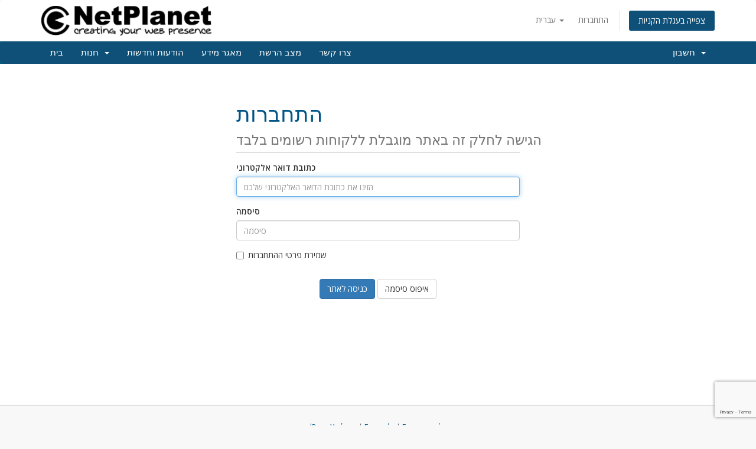

--- FILE ---
content_type: text/html; charset=utf-8
request_url: https://accounts.netplanet.gr/supporttickets.php?language=hebrew
body_size: 20006
content:
<!DOCTYPE html>
<html lang="en">
<head>
    <meta charset="utf-8" />
    <meta http-equiv="X-UA-Compatible" content="IE=edge">
    <meta name="viewport" content="width=device-width, initial-scale=1">
    <title>כל הפניות - NetPlanet</title>

    <!-- Styling -->
<link href="//fonts.googleapis.com/css?family=Open+Sans:300,400,600|Raleway:400,700" rel="stylesheet">
<link href="/templates/six/css/all.min.css?v=350dbf" rel="stylesheet">
<link href="/assets/css/fontawesome-all.min.css" rel="stylesheet">
<link href="/templates/six/css/custom.css" rel="stylesheet">

<!-- HTML5 Shim and Respond.js IE8 support of HTML5 elements and media queries -->
<!-- WARNING: Respond.js doesn't work if you view the page via file:// -->
<!--[if lt IE 9]>
  <script src="https://oss.maxcdn.com/libs/html5shiv/3.7.0/html5shiv.js"></script>
  <script src="https://oss.maxcdn.com/libs/respond.js/1.4.2/respond.min.js"></script>
<![endif]-->

<script type="text/javascript">
    var csrfToken = '834fd4f832d49b250c4a39949c3efe8a183db926',
        markdownGuide = 'עורך הטקסט',
        locale = 'en',
        saved = 'נשמר',
        saving = 'שמירה אוטומטית',
        whmcsBaseUrl = "",
        requiredText = 'נדרש',
        recaptchaSiteKey = "6LdIssMUAAAAAO6fnaRtYha2qYPiQcikNiAQbnja";
</script>
<script src="/templates/six/js/scripts.min.js?v=350dbf"></script>


    

</head>
<body data-phone-cc-input="">



<section id="header">
    <div class="container">
        <ul class="top-nav">
                            <li>
                    <a href="#" class="choose-language" data-toggle="popover" id="languageChooser">
                        עברית
                        <b class="caret"></b>
                    </a>
                    <div id="languageChooserContent" class="hidden">
                        <ul>
                                                            <li>
                                    <a href="/supporttickets.php?language=arabic">العربية</a>
                                </li>
                                                            <li>
                                    <a href="/supporttickets.php?language=azerbaijani">Azerbaijani</a>
                                </li>
                                                            <li>
                                    <a href="/supporttickets.php?language=catalan">Català</a>
                                </li>
                                                            <li>
                                    <a href="/supporttickets.php?language=chinese">中文</a>
                                </li>
                                                            <li>
                                    <a href="/supporttickets.php?language=croatian">Hrvatski</a>
                                </li>
                                                            <li>
                                    <a href="/supporttickets.php?language=czech">Čeština</a>
                                </li>
                                                            <li>
                                    <a href="/supporttickets.php?language=danish">Dansk</a>
                                </li>
                                                            <li>
                                    <a href="/supporttickets.php?language=dutch">Nederlands</a>
                                </li>
                                                            <li>
                                    <a href="/supporttickets.php?language=english">English</a>
                                </li>
                                                            <li>
                                    <a href="/supporttickets.php?language=estonian">Estonian</a>
                                </li>
                                                            <li>
                                    <a href="/supporttickets.php?language=farsi">Persian</a>
                                </li>
                                                            <li>
                                    <a href="/supporttickets.php?language=french">Français</a>
                                </li>
                                                            <li>
                                    <a href="/supporttickets.php?language=german">Deutsch</a>
                                </li>
                                                            <li>
                                    <a href="/supporttickets.php?language=greek">Ελληνικά</a>
                                </li>
                                                            <li>
                                    <a href="/supporttickets.php?language=hebrew">עברית</a>
                                </li>
                                                            <li>
                                    <a href="/supporttickets.php?language=hungarian">Magyar</a>
                                </li>
                                                            <li>
                                    <a href="/supporttickets.php?language=italian">Italiano</a>
                                </li>
                                                            <li>
                                    <a href="/supporttickets.php?language=macedonian">Macedonian</a>
                                </li>
                                                            <li>
                                    <a href="/supporttickets.php?language=norwegian">Norwegian</a>
                                </li>
                                                            <li>
                                    <a href="/supporttickets.php?language=portuguese-br">Português</a>
                                </li>
                                                            <li>
                                    <a href="/supporttickets.php?language=portuguese-pt">Português</a>
                                </li>
                                                            <li>
                                    <a href="/supporttickets.php?language=romanian">Română</a>
                                </li>
                                                            <li>
                                    <a href="/supporttickets.php?language=russian">Русский</a>
                                </li>
                                                            <li>
                                    <a href="/supporttickets.php?language=spanish">Español</a>
                                </li>
                                                            <li>
                                    <a href="/supporttickets.php?language=swedish">Svenska</a>
                                </li>
                                                            <li>
                                    <a href="/supporttickets.php?language=turkish">Türkçe</a>
                                </li>
                                                            <li>
                                    <a href="/supporttickets.php?language=ukranian">Українська</a>
                                </li>
                                                    </ul>
                    </div>
                </li>
                                        <li>
                    <a href="/clientarea.php">התחברות</a>
                </li>
                                <li class="primary-action">
                    <a href="/cart.php?a=view" class="btn">
                        צפייה בעגלת הקניות
                    </a>
                </li>
                                </ul>

        <!--            <a href="/index.php" class="logo logo-text">NetPlanet</a>
        -->
		<a href="/index.php" class="logo"><img src="/custom/netplanet-logo.png" alt="NetPlanet" /></a>																														 

    </div>
</section>

<section id="main-menu">

    <nav id="nav" class="navbar navbar-default navbar-main" role="navigation">
        <div class="container">
            <!-- Brand and toggle get grouped for better mobile display -->
            <div class="navbar-header">
                <button type="button" class="navbar-toggle" data-toggle="collapse" data-target="#primary-nav">
                    <span class="sr-only">Toggle navigation</span>
                    <span class="icon-bar"></span>
                    <span class="icon-bar"></span>
                    <span class="icon-bar"></span>
                </button>
            </div>

            <!-- Collect the nav links, forms, and other content for toggling -->
            <div class="collapse navbar-collapse" id="primary-nav">

                <ul class="nav navbar-nav">

                        <li menuItemName="Home" class="" id="Primary_Navbar-Home">
        <a href="/index.php">
                        בית
                                </a>
            </li>
    <li menuItemName="Store" class="dropdown" id="Primary_Navbar-Store">
        <a class="dropdown-toggle" data-toggle="dropdown" href="#">
                        חנות
                        &nbsp;<b class="caret"></b>        </a>
                    <ul class="dropdown-menu">
                            <li menuItemName="Browse Products Services" id="Primary_Navbar-Store-Browse_Products_Services">
                    <a href="/cart.php">
                                                כל המוצרים
                                            </a>
                </li>
                            <li menuItemName="Shop Divider 1" class="nav-divider" id="Primary_Navbar-Store-Shop_Divider_1">
                    <a href="">
                                                -----
                                            </a>
                </li>
                            <li menuItemName="Web Hosting" id="Primary_Navbar-Store-Web_Hosting">
                    <a href="/cart.php?gid=1">
                                                Web Hosting
                                            </a>
                </li>
                            <li menuItemName="Products" id="Primary_Navbar-Store-Products">
                    <a href="/cart.php?gid=7">
                                                Products
                                            </a>
                </li>
                        </ul>
            </li>
    <li menuItemName="Announcements" class="" id="Primary_Navbar-Announcements">
        <a href="/index.php?rp=/announcements">
                        הודעות וחדשות
                                </a>
            </li>
    <li menuItemName="Knowledgebase" class="" id="Primary_Navbar-Knowledgebase">
        <a href="/index.php?rp=/knowledgebase">
                        מאגר מידע
                                </a>
            </li>
    <li menuItemName="Network Status" class="" id="Primary_Navbar-Network_Status">
        <a href="/serverstatus.php">
                        מצב הרשת
                                </a>
            </li>
    <li menuItemName="Contact Us" class="" id="Primary_Navbar-Contact_Us">
        <a href="/contact.php">
                        צרו קשר
                                </a>
            </li>

                </ul>

                <ul class="nav navbar-nav navbar-right">

                        <li menuItemName="Account" class="dropdown" id="Secondary_Navbar-Account">
        <a class="dropdown-toggle" data-toggle="dropdown" href="#">
                        חשבון
                        &nbsp;<b class="caret"></b>        </a>
                    <ul class="dropdown-menu">
                            <li menuItemName="Login" id="Secondary_Navbar-Account-Login">
                    <a href="/clientarea.php">
                                                התחברות
                                            </a>
                </li>
                            <li menuItemName="Divider" class="nav-divider" id="Secondary_Navbar-Account-Divider">
                    <a href="">
                                                -----
                                            </a>
                </li>
                            <li menuItemName="Forgot Password?" id="Secondary_Navbar-Account-Forgot_Password?">
                    <a href="/index.php?rp=/password/reset/begin">
                                                איפוס סיסמה
                                            </a>
                </li>
                        </ul>
            </li>

                </ul>

            </div><!-- /.navbar-collapse -->
        </div>
    </nav>

</section>



<section id="main-body">
    <div class="container">
        <div class="row">

                <!-- Container for main page display content -->
        <div class="col-xs-12 main-content">
            

<div class="logincontainer">

    <div class="header-lined">
    <h1>התחברות <small>הגישה לחלק זה באתר מוגבלת ללקוחות רשומים בלבד</small></h1>
    </div>

    
    <div class="providerLinkingFeedback"></div>

    <div class="row">
        <div class="col-sm-12">

            <form method="post" action="https://accounts.netplanet.gr/dologin.php" class="login-form" role="form">
<input type="hidden" name="token" value="834fd4f832d49b250c4a39949c3efe8a183db926" />
                <div class="form-group">
                    <label for="inputEmail">כתובת דואר אלקטרוני</label>
                    <input type="email" name="username" class="form-control" id="inputEmail" placeholder="הזינו את כתובת הדואר האלקטרוני שלכם" autofocus>
                </div>

                <div class="form-group">
                    <label for="inputPassword">סיסמה</label>
                    <input type="password" name="password" class="form-control" id="inputPassword" placeholder="סיסמה" autocomplete="off" >
                </div>

                <div class="checkbox">
                    <label>
                        <input type="checkbox" name="rememberme" /> שמירת פרטי ההתחברות
                    </label>
                </div>
                                    <div class="text-center margin-bottom">
                            <div class="row">
        
        
            </div>
                    </div>
                                <div align="center">
                    <input id="login" type="submit" class="btn btn-primary btn-recaptcha btn-recaptcha-invisible" value="כניסה לאתר" /> <a href="/index.php?rp=/password/reset/begin" class="btn btn-default">איפוס סיסמה</a>
                </div>
            </form>

        </div>
        <div class="col-sm-5 hidden">
                    </div>
    </div>
</div>



                </div><!-- /.main-content -->
                            <div class="clearfix"></div>
        </div>
    </div>
</section>

<section id="footer">
	<div class="container">
        <div class="text-center"><a href="https://www.netplanet.gr/el/oroi-xrisis/" title="Όροι Χρήσης">Όροι Χρήσης</a> | <a href="https://www.netplanet.gr/el/etaireia/about-us.html" title="Εταιρεία">Εταιρεία</a> | <a href="https://www.netplanet.gr/el/epikoinonia/" title="Επικοινωνία">Επικοινωνία</a></div>
    </div>																																																																																									   
    <div class="container">
        <a href="#" class="back-to-top"><i class="fas fa-chevron-up"></i></a>
        <p>Copyright &copy; 2026 NetPlanet. All Rights Reserved.</p>
    </div>
</section>

<div class="modal system-modal fade" id="modalAjax" tabindex="-1" role="dialog" aria-hidden="true">
    <div class="modal-dialog">
        <div class="modal-content panel-primary">
            <div class="modal-header panel-heading">
                <button type="button" class="close" data-dismiss="modal">
                    <span aria-hidden="true">&times;</span>
                    <span class="sr-only">Close</span>
                </button>
                <h4 class="modal-title"></h4>
            </div>
            <div class="modal-body panel-body">
                טוען....
            </div>
            <div class="modal-footer panel-footer">
                <div class="pull-left loader">
                    <i class="fas fa-circle-notch fa-spin"></i>
                    טוען....
                </div>
                <button type="button" class="btn btn-default" data-dismiss="modal">
                    Close
                </button>
                <button type="button" class="btn btn-primary modal-submit">
                    Submit
                </button>
            </div>
        </div>
    </div>
</div>

<form action="#" id="frmGeneratePassword" class="form-horizontal">
    <div class="modal fade" id="modalGeneratePassword">
        <div class="modal-dialog">
            <div class="modal-content panel-primary">
                <div class="modal-header panel-heading">
                    <button type="button" class="close" data-dismiss="modal" aria-label="Close"><span aria-hidden="true">&times;</span></button>
                    <h4 class="modal-title">
                        Generate Password
                    </h4>
                </div>
                <div class="modal-body">
                    <div class="alert alert-danger hidden" id="generatePwLengthError">
                        Please enter a number between 8 and 64 for the password length
                    </div>
                    <div class="form-group">
                        <label for="generatePwLength" class="col-sm-4 control-label">Password Length</label>
                        <div class="col-sm-8">
                            <input type="number" min="8" value="12" step="1" class="form-control input-inline input-inline-100" id="inputGeneratePasswordLength">
                        </div>
                    </div>
                    <div class="form-group">
                        <label for="generatePwOutput" class="col-sm-4 control-label">Generated Password</label>
                        <div class="col-sm-8">
                            <input type="text" class="form-control" id="inputGeneratePasswordOutput">
                        </div>
                    </div>
                    <div class="row">
                        <div class="col-sm-8 col-sm-offset-4">
                            <button type="submit" class="btn btn-default btn-sm">
                                <i class="fa fa-plus fa-fw"></i>
                                Generate new password
                            </button>
                            <button type="button" class="btn btn-default btn-sm copy-to-clipboard" data-clipboard-target="#inputGeneratePasswordOutput">
                                <img src="assets/img/clippy.svg" alt="Copy to clipboard" width="15">
                                
                            </button>
                        </div>
                    </div>
                </div>
                <div class="modal-footer">
                    <button type="button" class="btn btn-default" data-dismiss="modal">
                        Close
                    </button>
                    <button type="button" class="btn btn-primary" id="btnGeneratePasswordInsert" data-clipboard-target="#inputGeneratePasswordOutput">
                        Copy to clipboard & Insert
                    </button>
                </div>
            </div>
        </div>
    </div>
</form>



<div class="text-center" style="margin-top:10px;"><img src="/custom/alpha_bank_icons.png" class="img-responsive" style="margin: auto;" alt="Alpha Bank Cards" /></div>
</body>
</html>


--- FILE ---
content_type: text/html; charset=utf-8
request_url: https://www.google.com/recaptcha/api2/anchor?ar=1&k=6LdIssMUAAAAAO6fnaRtYha2qYPiQcikNiAQbnja&co=aHR0cHM6Ly9hY2NvdW50cy5uZXRwbGFuZXQuZ3I6NDQz&hl=en&v=PoyoqOPhxBO7pBk68S4YbpHZ&size=invisible&anchor-ms=20000&execute-ms=30000&cb=vfbb6nl2fctx
body_size: 49507
content:
<!DOCTYPE HTML><html dir="ltr" lang="en"><head><meta http-equiv="Content-Type" content="text/html; charset=UTF-8">
<meta http-equiv="X-UA-Compatible" content="IE=edge">
<title>reCAPTCHA</title>
<style type="text/css">
/* cyrillic-ext */
@font-face {
  font-family: 'Roboto';
  font-style: normal;
  font-weight: 400;
  font-stretch: 100%;
  src: url(//fonts.gstatic.com/s/roboto/v48/KFO7CnqEu92Fr1ME7kSn66aGLdTylUAMa3GUBHMdazTgWw.woff2) format('woff2');
  unicode-range: U+0460-052F, U+1C80-1C8A, U+20B4, U+2DE0-2DFF, U+A640-A69F, U+FE2E-FE2F;
}
/* cyrillic */
@font-face {
  font-family: 'Roboto';
  font-style: normal;
  font-weight: 400;
  font-stretch: 100%;
  src: url(//fonts.gstatic.com/s/roboto/v48/KFO7CnqEu92Fr1ME7kSn66aGLdTylUAMa3iUBHMdazTgWw.woff2) format('woff2');
  unicode-range: U+0301, U+0400-045F, U+0490-0491, U+04B0-04B1, U+2116;
}
/* greek-ext */
@font-face {
  font-family: 'Roboto';
  font-style: normal;
  font-weight: 400;
  font-stretch: 100%;
  src: url(//fonts.gstatic.com/s/roboto/v48/KFO7CnqEu92Fr1ME7kSn66aGLdTylUAMa3CUBHMdazTgWw.woff2) format('woff2');
  unicode-range: U+1F00-1FFF;
}
/* greek */
@font-face {
  font-family: 'Roboto';
  font-style: normal;
  font-weight: 400;
  font-stretch: 100%;
  src: url(//fonts.gstatic.com/s/roboto/v48/KFO7CnqEu92Fr1ME7kSn66aGLdTylUAMa3-UBHMdazTgWw.woff2) format('woff2');
  unicode-range: U+0370-0377, U+037A-037F, U+0384-038A, U+038C, U+038E-03A1, U+03A3-03FF;
}
/* math */
@font-face {
  font-family: 'Roboto';
  font-style: normal;
  font-weight: 400;
  font-stretch: 100%;
  src: url(//fonts.gstatic.com/s/roboto/v48/KFO7CnqEu92Fr1ME7kSn66aGLdTylUAMawCUBHMdazTgWw.woff2) format('woff2');
  unicode-range: U+0302-0303, U+0305, U+0307-0308, U+0310, U+0312, U+0315, U+031A, U+0326-0327, U+032C, U+032F-0330, U+0332-0333, U+0338, U+033A, U+0346, U+034D, U+0391-03A1, U+03A3-03A9, U+03B1-03C9, U+03D1, U+03D5-03D6, U+03F0-03F1, U+03F4-03F5, U+2016-2017, U+2034-2038, U+203C, U+2040, U+2043, U+2047, U+2050, U+2057, U+205F, U+2070-2071, U+2074-208E, U+2090-209C, U+20D0-20DC, U+20E1, U+20E5-20EF, U+2100-2112, U+2114-2115, U+2117-2121, U+2123-214F, U+2190, U+2192, U+2194-21AE, U+21B0-21E5, U+21F1-21F2, U+21F4-2211, U+2213-2214, U+2216-22FF, U+2308-230B, U+2310, U+2319, U+231C-2321, U+2336-237A, U+237C, U+2395, U+239B-23B7, U+23D0, U+23DC-23E1, U+2474-2475, U+25AF, U+25B3, U+25B7, U+25BD, U+25C1, U+25CA, U+25CC, U+25FB, U+266D-266F, U+27C0-27FF, U+2900-2AFF, U+2B0E-2B11, U+2B30-2B4C, U+2BFE, U+3030, U+FF5B, U+FF5D, U+1D400-1D7FF, U+1EE00-1EEFF;
}
/* symbols */
@font-face {
  font-family: 'Roboto';
  font-style: normal;
  font-weight: 400;
  font-stretch: 100%;
  src: url(//fonts.gstatic.com/s/roboto/v48/KFO7CnqEu92Fr1ME7kSn66aGLdTylUAMaxKUBHMdazTgWw.woff2) format('woff2');
  unicode-range: U+0001-000C, U+000E-001F, U+007F-009F, U+20DD-20E0, U+20E2-20E4, U+2150-218F, U+2190, U+2192, U+2194-2199, U+21AF, U+21E6-21F0, U+21F3, U+2218-2219, U+2299, U+22C4-22C6, U+2300-243F, U+2440-244A, U+2460-24FF, U+25A0-27BF, U+2800-28FF, U+2921-2922, U+2981, U+29BF, U+29EB, U+2B00-2BFF, U+4DC0-4DFF, U+FFF9-FFFB, U+10140-1018E, U+10190-1019C, U+101A0, U+101D0-101FD, U+102E0-102FB, U+10E60-10E7E, U+1D2C0-1D2D3, U+1D2E0-1D37F, U+1F000-1F0FF, U+1F100-1F1AD, U+1F1E6-1F1FF, U+1F30D-1F30F, U+1F315, U+1F31C, U+1F31E, U+1F320-1F32C, U+1F336, U+1F378, U+1F37D, U+1F382, U+1F393-1F39F, U+1F3A7-1F3A8, U+1F3AC-1F3AF, U+1F3C2, U+1F3C4-1F3C6, U+1F3CA-1F3CE, U+1F3D4-1F3E0, U+1F3ED, U+1F3F1-1F3F3, U+1F3F5-1F3F7, U+1F408, U+1F415, U+1F41F, U+1F426, U+1F43F, U+1F441-1F442, U+1F444, U+1F446-1F449, U+1F44C-1F44E, U+1F453, U+1F46A, U+1F47D, U+1F4A3, U+1F4B0, U+1F4B3, U+1F4B9, U+1F4BB, U+1F4BF, U+1F4C8-1F4CB, U+1F4D6, U+1F4DA, U+1F4DF, U+1F4E3-1F4E6, U+1F4EA-1F4ED, U+1F4F7, U+1F4F9-1F4FB, U+1F4FD-1F4FE, U+1F503, U+1F507-1F50B, U+1F50D, U+1F512-1F513, U+1F53E-1F54A, U+1F54F-1F5FA, U+1F610, U+1F650-1F67F, U+1F687, U+1F68D, U+1F691, U+1F694, U+1F698, U+1F6AD, U+1F6B2, U+1F6B9-1F6BA, U+1F6BC, U+1F6C6-1F6CF, U+1F6D3-1F6D7, U+1F6E0-1F6EA, U+1F6F0-1F6F3, U+1F6F7-1F6FC, U+1F700-1F7FF, U+1F800-1F80B, U+1F810-1F847, U+1F850-1F859, U+1F860-1F887, U+1F890-1F8AD, U+1F8B0-1F8BB, U+1F8C0-1F8C1, U+1F900-1F90B, U+1F93B, U+1F946, U+1F984, U+1F996, U+1F9E9, U+1FA00-1FA6F, U+1FA70-1FA7C, U+1FA80-1FA89, U+1FA8F-1FAC6, U+1FACE-1FADC, U+1FADF-1FAE9, U+1FAF0-1FAF8, U+1FB00-1FBFF;
}
/* vietnamese */
@font-face {
  font-family: 'Roboto';
  font-style: normal;
  font-weight: 400;
  font-stretch: 100%;
  src: url(//fonts.gstatic.com/s/roboto/v48/KFO7CnqEu92Fr1ME7kSn66aGLdTylUAMa3OUBHMdazTgWw.woff2) format('woff2');
  unicode-range: U+0102-0103, U+0110-0111, U+0128-0129, U+0168-0169, U+01A0-01A1, U+01AF-01B0, U+0300-0301, U+0303-0304, U+0308-0309, U+0323, U+0329, U+1EA0-1EF9, U+20AB;
}
/* latin-ext */
@font-face {
  font-family: 'Roboto';
  font-style: normal;
  font-weight: 400;
  font-stretch: 100%;
  src: url(//fonts.gstatic.com/s/roboto/v48/KFO7CnqEu92Fr1ME7kSn66aGLdTylUAMa3KUBHMdazTgWw.woff2) format('woff2');
  unicode-range: U+0100-02BA, U+02BD-02C5, U+02C7-02CC, U+02CE-02D7, U+02DD-02FF, U+0304, U+0308, U+0329, U+1D00-1DBF, U+1E00-1E9F, U+1EF2-1EFF, U+2020, U+20A0-20AB, U+20AD-20C0, U+2113, U+2C60-2C7F, U+A720-A7FF;
}
/* latin */
@font-face {
  font-family: 'Roboto';
  font-style: normal;
  font-weight: 400;
  font-stretch: 100%;
  src: url(//fonts.gstatic.com/s/roboto/v48/KFO7CnqEu92Fr1ME7kSn66aGLdTylUAMa3yUBHMdazQ.woff2) format('woff2');
  unicode-range: U+0000-00FF, U+0131, U+0152-0153, U+02BB-02BC, U+02C6, U+02DA, U+02DC, U+0304, U+0308, U+0329, U+2000-206F, U+20AC, U+2122, U+2191, U+2193, U+2212, U+2215, U+FEFF, U+FFFD;
}
/* cyrillic-ext */
@font-face {
  font-family: 'Roboto';
  font-style: normal;
  font-weight: 500;
  font-stretch: 100%;
  src: url(//fonts.gstatic.com/s/roboto/v48/KFO7CnqEu92Fr1ME7kSn66aGLdTylUAMa3GUBHMdazTgWw.woff2) format('woff2');
  unicode-range: U+0460-052F, U+1C80-1C8A, U+20B4, U+2DE0-2DFF, U+A640-A69F, U+FE2E-FE2F;
}
/* cyrillic */
@font-face {
  font-family: 'Roboto';
  font-style: normal;
  font-weight: 500;
  font-stretch: 100%;
  src: url(//fonts.gstatic.com/s/roboto/v48/KFO7CnqEu92Fr1ME7kSn66aGLdTylUAMa3iUBHMdazTgWw.woff2) format('woff2');
  unicode-range: U+0301, U+0400-045F, U+0490-0491, U+04B0-04B1, U+2116;
}
/* greek-ext */
@font-face {
  font-family: 'Roboto';
  font-style: normal;
  font-weight: 500;
  font-stretch: 100%;
  src: url(//fonts.gstatic.com/s/roboto/v48/KFO7CnqEu92Fr1ME7kSn66aGLdTylUAMa3CUBHMdazTgWw.woff2) format('woff2');
  unicode-range: U+1F00-1FFF;
}
/* greek */
@font-face {
  font-family: 'Roboto';
  font-style: normal;
  font-weight: 500;
  font-stretch: 100%;
  src: url(//fonts.gstatic.com/s/roboto/v48/KFO7CnqEu92Fr1ME7kSn66aGLdTylUAMa3-UBHMdazTgWw.woff2) format('woff2');
  unicode-range: U+0370-0377, U+037A-037F, U+0384-038A, U+038C, U+038E-03A1, U+03A3-03FF;
}
/* math */
@font-face {
  font-family: 'Roboto';
  font-style: normal;
  font-weight: 500;
  font-stretch: 100%;
  src: url(//fonts.gstatic.com/s/roboto/v48/KFO7CnqEu92Fr1ME7kSn66aGLdTylUAMawCUBHMdazTgWw.woff2) format('woff2');
  unicode-range: U+0302-0303, U+0305, U+0307-0308, U+0310, U+0312, U+0315, U+031A, U+0326-0327, U+032C, U+032F-0330, U+0332-0333, U+0338, U+033A, U+0346, U+034D, U+0391-03A1, U+03A3-03A9, U+03B1-03C9, U+03D1, U+03D5-03D6, U+03F0-03F1, U+03F4-03F5, U+2016-2017, U+2034-2038, U+203C, U+2040, U+2043, U+2047, U+2050, U+2057, U+205F, U+2070-2071, U+2074-208E, U+2090-209C, U+20D0-20DC, U+20E1, U+20E5-20EF, U+2100-2112, U+2114-2115, U+2117-2121, U+2123-214F, U+2190, U+2192, U+2194-21AE, U+21B0-21E5, U+21F1-21F2, U+21F4-2211, U+2213-2214, U+2216-22FF, U+2308-230B, U+2310, U+2319, U+231C-2321, U+2336-237A, U+237C, U+2395, U+239B-23B7, U+23D0, U+23DC-23E1, U+2474-2475, U+25AF, U+25B3, U+25B7, U+25BD, U+25C1, U+25CA, U+25CC, U+25FB, U+266D-266F, U+27C0-27FF, U+2900-2AFF, U+2B0E-2B11, U+2B30-2B4C, U+2BFE, U+3030, U+FF5B, U+FF5D, U+1D400-1D7FF, U+1EE00-1EEFF;
}
/* symbols */
@font-face {
  font-family: 'Roboto';
  font-style: normal;
  font-weight: 500;
  font-stretch: 100%;
  src: url(//fonts.gstatic.com/s/roboto/v48/KFO7CnqEu92Fr1ME7kSn66aGLdTylUAMaxKUBHMdazTgWw.woff2) format('woff2');
  unicode-range: U+0001-000C, U+000E-001F, U+007F-009F, U+20DD-20E0, U+20E2-20E4, U+2150-218F, U+2190, U+2192, U+2194-2199, U+21AF, U+21E6-21F0, U+21F3, U+2218-2219, U+2299, U+22C4-22C6, U+2300-243F, U+2440-244A, U+2460-24FF, U+25A0-27BF, U+2800-28FF, U+2921-2922, U+2981, U+29BF, U+29EB, U+2B00-2BFF, U+4DC0-4DFF, U+FFF9-FFFB, U+10140-1018E, U+10190-1019C, U+101A0, U+101D0-101FD, U+102E0-102FB, U+10E60-10E7E, U+1D2C0-1D2D3, U+1D2E0-1D37F, U+1F000-1F0FF, U+1F100-1F1AD, U+1F1E6-1F1FF, U+1F30D-1F30F, U+1F315, U+1F31C, U+1F31E, U+1F320-1F32C, U+1F336, U+1F378, U+1F37D, U+1F382, U+1F393-1F39F, U+1F3A7-1F3A8, U+1F3AC-1F3AF, U+1F3C2, U+1F3C4-1F3C6, U+1F3CA-1F3CE, U+1F3D4-1F3E0, U+1F3ED, U+1F3F1-1F3F3, U+1F3F5-1F3F7, U+1F408, U+1F415, U+1F41F, U+1F426, U+1F43F, U+1F441-1F442, U+1F444, U+1F446-1F449, U+1F44C-1F44E, U+1F453, U+1F46A, U+1F47D, U+1F4A3, U+1F4B0, U+1F4B3, U+1F4B9, U+1F4BB, U+1F4BF, U+1F4C8-1F4CB, U+1F4D6, U+1F4DA, U+1F4DF, U+1F4E3-1F4E6, U+1F4EA-1F4ED, U+1F4F7, U+1F4F9-1F4FB, U+1F4FD-1F4FE, U+1F503, U+1F507-1F50B, U+1F50D, U+1F512-1F513, U+1F53E-1F54A, U+1F54F-1F5FA, U+1F610, U+1F650-1F67F, U+1F687, U+1F68D, U+1F691, U+1F694, U+1F698, U+1F6AD, U+1F6B2, U+1F6B9-1F6BA, U+1F6BC, U+1F6C6-1F6CF, U+1F6D3-1F6D7, U+1F6E0-1F6EA, U+1F6F0-1F6F3, U+1F6F7-1F6FC, U+1F700-1F7FF, U+1F800-1F80B, U+1F810-1F847, U+1F850-1F859, U+1F860-1F887, U+1F890-1F8AD, U+1F8B0-1F8BB, U+1F8C0-1F8C1, U+1F900-1F90B, U+1F93B, U+1F946, U+1F984, U+1F996, U+1F9E9, U+1FA00-1FA6F, U+1FA70-1FA7C, U+1FA80-1FA89, U+1FA8F-1FAC6, U+1FACE-1FADC, U+1FADF-1FAE9, U+1FAF0-1FAF8, U+1FB00-1FBFF;
}
/* vietnamese */
@font-face {
  font-family: 'Roboto';
  font-style: normal;
  font-weight: 500;
  font-stretch: 100%;
  src: url(//fonts.gstatic.com/s/roboto/v48/KFO7CnqEu92Fr1ME7kSn66aGLdTylUAMa3OUBHMdazTgWw.woff2) format('woff2');
  unicode-range: U+0102-0103, U+0110-0111, U+0128-0129, U+0168-0169, U+01A0-01A1, U+01AF-01B0, U+0300-0301, U+0303-0304, U+0308-0309, U+0323, U+0329, U+1EA0-1EF9, U+20AB;
}
/* latin-ext */
@font-face {
  font-family: 'Roboto';
  font-style: normal;
  font-weight: 500;
  font-stretch: 100%;
  src: url(//fonts.gstatic.com/s/roboto/v48/KFO7CnqEu92Fr1ME7kSn66aGLdTylUAMa3KUBHMdazTgWw.woff2) format('woff2');
  unicode-range: U+0100-02BA, U+02BD-02C5, U+02C7-02CC, U+02CE-02D7, U+02DD-02FF, U+0304, U+0308, U+0329, U+1D00-1DBF, U+1E00-1E9F, U+1EF2-1EFF, U+2020, U+20A0-20AB, U+20AD-20C0, U+2113, U+2C60-2C7F, U+A720-A7FF;
}
/* latin */
@font-face {
  font-family: 'Roboto';
  font-style: normal;
  font-weight: 500;
  font-stretch: 100%;
  src: url(//fonts.gstatic.com/s/roboto/v48/KFO7CnqEu92Fr1ME7kSn66aGLdTylUAMa3yUBHMdazQ.woff2) format('woff2');
  unicode-range: U+0000-00FF, U+0131, U+0152-0153, U+02BB-02BC, U+02C6, U+02DA, U+02DC, U+0304, U+0308, U+0329, U+2000-206F, U+20AC, U+2122, U+2191, U+2193, U+2212, U+2215, U+FEFF, U+FFFD;
}
/* cyrillic-ext */
@font-face {
  font-family: 'Roboto';
  font-style: normal;
  font-weight: 900;
  font-stretch: 100%;
  src: url(//fonts.gstatic.com/s/roboto/v48/KFO7CnqEu92Fr1ME7kSn66aGLdTylUAMa3GUBHMdazTgWw.woff2) format('woff2');
  unicode-range: U+0460-052F, U+1C80-1C8A, U+20B4, U+2DE0-2DFF, U+A640-A69F, U+FE2E-FE2F;
}
/* cyrillic */
@font-face {
  font-family: 'Roboto';
  font-style: normal;
  font-weight: 900;
  font-stretch: 100%;
  src: url(//fonts.gstatic.com/s/roboto/v48/KFO7CnqEu92Fr1ME7kSn66aGLdTylUAMa3iUBHMdazTgWw.woff2) format('woff2');
  unicode-range: U+0301, U+0400-045F, U+0490-0491, U+04B0-04B1, U+2116;
}
/* greek-ext */
@font-face {
  font-family: 'Roboto';
  font-style: normal;
  font-weight: 900;
  font-stretch: 100%;
  src: url(//fonts.gstatic.com/s/roboto/v48/KFO7CnqEu92Fr1ME7kSn66aGLdTylUAMa3CUBHMdazTgWw.woff2) format('woff2');
  unicode-range: U+1F00-1FFF;
}
/* greek */
@font-face {
  font-family: 'Roboto';
  font-style: normal;
  font-weight: 900;
  font-stretch: 100%;
  src: url(//fonts.gstatic.com/s/roboto/v48/KFO7CnqEu92Fr1ME7kSn66aGLdTylUAMa3-UBHMdazTgWw.woff2) format('woff2');
  unicode-range: U+0370-0377, U+037A-037F, U+0384-038A, U+038C, U+038E-03A1, U+03A3-03FF;
}
/* math */
@font-face {
  font-family: 'Roboto';
  font-style: normal;
  font-weight: 900;
  font-stretch: 100%;
  src: url(//fonts.gstatic.com/s/roboto/v48/KFO7CnqEu92Fr1ME7kSn66aGLdTylUAMawCUBHMdazTgWw.woff2) format('woff2');
  unicode-range: U+0302-0303, U+0305, U+0307-0308, U+0310, U+0312, U+0315, U+031A, U+0326-0327, U+032C, U+032F-0330, U+0332-0333, U+0338, U+033A, U+0346, U+034D, U+0391-03A1, U+03A3-03A9, U+03B1-03C9, U+03D1, U+03D5-03D6, U+03F0-03F1, U+03F4-03F5, U+2016-2017, U+2034-2038, U+203C, U+2040, U+2043, U+2047, U+2050, U+2057, U+205F, U+2070-2071, U+2074-208E, U+2090-209C, U+20D0-20DC, U+20E1, U+20E5-20EF, U+2100-2112, U+2114-2115, U+2117-2121, U+2123-214F, U+2190, U+2192, U+2194-21AE, U+21B0-21E5, U+21F1-21F2, U+21F4-2211, U+2213-2214, U+2216-22FF, U+2308-230B, U+2310, U+2319, U+231C-2321, U+2336-237A, U+237C, U+2395, U+239B-23B7, U+23D0, U+23DC-23E1, U+2474-2475, U+25AF, U+25B3, U+25B7, U+25BD, U+25C1, U+25CA, U+25CC, U+25FB, U+266D-266F, U+27C0-27FF, U+2900-2AFF, U+2B0E-2B11, U+2B30-2B4C, U+2BFE, U+3030, U+FF5B, U+FF5D, U+1D400-1D7FF, U+1EE00-1EEFF;
}
/* symbols */
@font-face {
  font-family: 'Roboto';
  font-style: normal;
  font-weight: 900;
  font-stretch: 100%;
  src: url(//fonts.gstatic.com/s/roboto/v48/KFO7CnqEu92Fr1ME7kSn66aGLdTylUAMaxKUBHMdazTgWw.woff2) format('woff2');
  unicode-range: U+0001-000C, U+000E-001F, U+007F-009F, U+20DD-20E0, U+20E2-20E4, U+2150-218F, U+2190, U+2192, U+2194-2199, U+21AF, U+21E6-21F0, U+21F3, U+2218-2219, U+2299, U+22C4-22C6, U+2300-243F, U+2440-244A, U+2460-24FF, U+25A0-27BF, U+2800-28FF, U+2921-2922, U+2981, U+29BF, U+29EB, U+2B00-2BFF, U+4DC0-4DFF, U+FFF9-FFFB, U+10140-1018E, U+10190-1019C, U+101A0, U+101D0-101FD, U+102E0-102FB, U+10E60-10E7E, U+1D2C0-1D2D3, U+1D2E0-1D37F, U+1F000-1F0FF, U+1F100-1F1AD, U+1F1E6-1F1FF, U+1F30D-1F30F, U+1F315, U+1F31C, U+1F31E, U+1F320-1F32C, U+1F336, U+1F378, U+1F37D, U+1F382, U+1F393-1F39F, U+1F3A7-1F3A8, U+1F3AC-1F3AF, U+1F3C2, U+1F3C4-1F3C6, U+1F3CA-1F3CE, U+1F3D4-1F3E0, U+1F3ED, U+1F3F1-1F3F3, U+1F3F5-1F3F7, U+1F408, U+1F415, U+1F41F, U+1F426, U+1F43F, U+1F441-1F442, U+1F444, U+1F446-1F449, U+1F44C-1F44E, U+1F453, U+1F46A, U+1F47D, U+1F4A3, U+1F4B0, U+1F4B3, U+1F4B9, U+1F4BB, U+1F4BF, U+1F4C8-1F4CB, U+1F4D6, U+1F4DA, U+1F4DF, U+1F4E3-1F4E6, U+1F4EA-1F4ED, U+1F4F7, U+1F4F9-1F4FB, U+1F4FD-1F4FE, U+1F503, U+1F507-1F50B, U+1F50D, U+1F512-1F513, U+1F53E-1F54A, U+1F54F-1F5FA, U+1F610, U+1F650-1F67F, U+1F687, U+1F68D, U+1F691, U+1F694, U+1F698, U+1F6AD, U+1F6B2, U+1F6B9-1F6BA, U+1F6BC, U+1F6C6-1F6CF, U+1F6D3-1F6D7, U+1F6E0-1F6EA, U+1F6F0-1F6F3, U+1F6F7-1F6FC, U+1F700-1F7FF, U+1F800-1F80B, U+1F810-1F847, U+1F850-1F859, U+1F860-1F887, U+1F890-1F8AD, U+1F8B0-1F8BB, U+1F8C0-1F8C1, U+1F900-1F90B, U+1F93B, U+1F946, U+1F984, U+1F996, U+1F9E9, U+1FA00-1FA6F, U+1FA70-1FA7C, U+1FA80-1FA89, U+1FA8F-1FAC6, U+1FACE-1FADC, U+1FADF-1FAE9, U+1FAF0-1FAF8, U+1FB00-1FBFF;
}
/* vietnamese */
@font-face {
  font-family: 'Roboto';
  font-style: normal;
  font-weight: 900;
  font-stretch: 100%;
  src: url(//fonts.gstatic.com/s/roboto/v48/KFO7CnqEu92Fr1ME7kSn66aGLdTylUAMa3OUBHMdazTgWw.woff2) format('woff2');
  unicode-range: U+0102-0103, U+0110-0111, U+0128-0129, U+0168-0169, U+01A0-01A1, U+01AF-01B0, U+0300-0301, U+0303-0304, U+0308-0309, U+0323, U+0329, U+1EA0-1EF9, U+20AB;
}
/* latin-ext */
@font-face {
  font-family: 'Roboto';
  font-style: normal;
  font-weight: 900;
  font-stretch: 100%;
  src: url(//fonts.gstatic.com/s/roboto/v48/KFO7CnqEu92Fr1ME7kSn66aGLdTylUAMa3KUBHMdazTgWw.woff2) format('woff2');
  unicode-range: U+0100-02BA, U+02BD-02C5, U+02C7-02CC, U+02CE-02D7, U+02DD-02FF, U+0304, U+0308, U+0329, U+1D00-1DBF, U+1E00-1E9F, U+1EF2-1EFF, U+2020, U+20A0-20AB, U+20AD-20C0, U+2113, U+2C60-2C7F, U+A720-A7FF;
}
/* latin */
@font-face {
  font-family: 'Roboto';
  font-style: normal;
  font-weight: 900;
  font-stretch: 100%;
  src: url(//fonts.gstatic.com/s/roboto/v48/KFO7CnqEu92Fr1ME7kSn66aGLdTylUAMa3yUBHMdazQ.woff2) format('woff2');
  unicode-range: U+0000-00FF, U+0131, U+0152-0153, U+02BB-02BC, U+02C6, U+02DA, U+02DC, U+0304, U+0308, U+0329, U+2000-206F, U+20AC, U+2122, U+2191, U+2193, U+2212, U+2215, U+FEFF, U+FFFD;
}

</style>
<link rel="stylesheet" type="text/css" href="https://www.gstatic.com/recaptcha/releases/PoyoqOPhxBO7pBk68S4YbpHZ/styles__ltr.css">
<script nonce="A9A11KKu9-bYFg_cIckunw" type="text/javascript">window['__recaptcha_api'] = 'https://www.google.com/recaptcha/api2/';</script>
<script type="text/javascript" src="https://www.gstatic.com/recaptcha/releases/PoyoqOPhxBO7pBk68S4YbpHZ/recaptcha__en.js" nonce="A9A11KKu9-bYFg_cIckunw">
      
    </script></head>
<body><div id="rc-anchor-alert" class="rc-anchor-alert"></div>
<input type="hidden" id="recaptcha-token" value="[base64]">
<script type="text/javascript" nonce="A9A11KKu9-bYFg_cIckunw">
      recaptcha.anchor.Main.init("[\x22ainput\x22,[\x22bgdata\x22,\x22\x22,\[base64]/[base64]/MjU1Ong/[base64]/[base64]/[base64]/[base64]/[base64]/[base64]/[base64]/[base64]/[base64]/[base64]/[base64]/[base64]/[base64]/[base64]/[base64]\\u003d\x22,\[base64]\x22,\x22fcKsYRvCo1BbwoTChy/CpVrDryQnwqzDsMKgwo7DiGB8XsOSw5ILMww/wq9Jw6wKEcO2w7MOwp0WIE1vwo5Ja8Kew4bDksOWw6gyJsOqw4/DksOQwo0jDzXCksK1VcKVSDHDny85wpPDqzHCsCJCwpzCscKIFsKBOAnCmcKjwrImMsOFw5TDsTAqwpQaI8OHRMO7w6DDlcOUJsKawp5lCsObNMOnA3J8wqrDoxXDoh/[base64]/[base64]/CksKbw6l+w4h1w6V2Tm3DoGzDhsKHU8Omw5kEw7LDnU7Dg8O+OHE5B8OaK8K8FkbCsMOPEQAfOsOfwrROHG3DgklHwr8ga8K+NU43w4/[base64]/Y8K9AsOrwo3DjUnCtjDClMObVMO1QBXCqcKqwr3CrkkSwoJsw4EBJsKKwrEgWi3CuVYsXy1SQMKPwpHCtSlTeEQfwqbCq8KQXcOfwqrDvXHDrEbCtMOEwrUQWTtiw604GsKtMcOCw57DjGIqccK+wrdXYcOfwoXDvh/[base64]/CqAjDnsKmfFhYDMKiH8K/wrvCv21+w7TCsxjDnzvDrMOGwp0cWnHCjsKePDpIwqwUwowWwqvCnsKtbChYwr3CiMOrw7g2Xn/DoMO5w6nCvmZbw73DucKGDSw+UMONLsODw7/DihvDgsOawrXCuMOdPMOiY8KRN8KOw4jCn33DkloLwr7ChHxmG25uwqAuQmwnwpPCnRTDt8KGJcOpWcO5X8O0wo/[base64]/[base64]/DombDtxwOw5QpwrPDqF7CqBFjIsOzw5zDqBjDpsKaKG7CuA1pw6vDs8KZwqU6wqByYMK8wrnDnMO8eWlxT27CoxlIw48HwrhnQsOOw6/Dr8KLwqIow55zehg4FF7DkMOoCybDrcObAsK0cz/[base64]/CgiAsw5RFwqV4NcO3wpTDjRDDgsK4MsOFUcK0wprDqm/[base64]/CgwpBwqttUMOvE2vDscOBK8OqSS7DrxwGw6/CnHHCnMORw4/CiGZrJCLClMKsw7tNfMK/wohdw5rDvT/DnR8Kw4UYw6Apwq/Do3Rjw6gKEMK+Vil/fhnDt8OOYl3ChMO8wrltwo9Aw57CqsOjwqQQcsOPwr0FeC7CgsKtw6gxwpgGcsOIwrIBLsKkwq/Cp2PDiGfClsOBwox+fnc3w4N/XsK0ckkDwoJOH8KtwozDvFRkM8KjdMK0fcK8TsO1Nh3DtVvDjcOyX8KgCklrw59+KyHDiMKCwosYbMK2MsKJw5LDnx/CixPDqxhsCcKYJsKkw53DsFjCu3VxMQDDigYnw4d8w7Qlw47CkmzDlsOlDD3DmsO7w7ddEsKbwo7Dp2bCjMK7wpcgw5RWdcKaB8OlYsOhT8KQQ8OnfHHDqW3CocKlwrzDhTjCl2Q3w54GHWTDgcKXw7fDh8OGZG3DgD/Cn8O1w5XDoW00a8KUwoMKw67Dk3/[base64]/[base64]/CqcKfw5htIsKnw6Jgw5jCqi/DssOoBx7CsHgjYgzCu8OFY8K2w480w5jDk8O+w5TCmsKvQMOxwpBQwq/CtTfCqcOBwrzDlcKcw7JUwq5bQVVPwrMNBsOeFcOywrVjwo3Do8OEw7NmMR/CssKJwpfCshDCpMKvFcOTwqjCkcOow4DCh8KawrTDmmlHH15hJMK1UnXDgWrDgQYMYlViDsO+w5fCjcOkQ8KPwqsTScKhRcO/wpgrw5UHZsKLwpo+wrrClEs0XVYywoTCmW/DksKBPVHChMKgwqA0wpbCjCTDrxojw6I1CsKzwpgvwooAAkTCvMKKw58NwpbDvHrChFlUPm/[base64]/CmiDDtMONYmVSwrfDpcOsw7V1wrbCqjvDmzbCgyPDr14iIgjCksO0w7JQC8KEFQd0wq0Vw6gVw7jDtRApD8OCw4zDoMKjwqPDo8KwYsKJKcO/LcORQ8KEOMKrw73ChcKyZMK1R09TwojDrMKREsK2YcORRTjDsjfCu8OgwprDo8OGFAhdw4DDnsORwr15w7/Ci8OOwqjDisKFDE/DlEfCjGjDpkLCgcKHH0LDkH0mZMO6w4dNO8OYR8O/w54Hw4/DiFbDlxgiwrfCvMObw5RVV8K2N2hAJcOPEGXCvifDosOtaScZbcKCX2YDwqNIQULDl0owAFvCl8O3wocmZWPCh1TCq0DDhic/w7V7w7fDn8KOwq3Cr8KvwrnDnRXChMKsJUXCusKgBcKBwqEdOcKye8OKw5Ukw4YlDznClyjDqG56dMOJBj7CnzbDjF8/Xi5ew6Irw4hnwoE/wrnDuU3DuMKzw6EBXsKAIV/[base64]/CmS9vw6zCpsK4wpZEFcOdcMOhwqvDowLCvlfCh2wIT8O2ZRHDgk1oGcKJwqpBw7h0OsKtfB9jwojClSM2QyQmw4zDkcKCKynCrcKPwqLDicOOw6MyHERFwqjCu8Kgw7l1O8OJw47DgsKaNMKfw4nDpsKawpzCskk7bsK9wp16w6t3PsK/wr3DncOVbXfCmcOiTA/Cq8KBLRjCjcKcwrvCjG/[base64]/CqcOhwo7DqjnCtsKew5Q4wrgVwpogwobCowc7fsKPUEd8GcKhw7xtBikEwoDCjjTChyBJw6/Dmk3DuHfCtlYHwqI7wr/Dn0ZWLD/Dj1fCmMKrw5dCw7lnO8KKw4TDv1/[base64]/CoMK6NMKufHE+HMK6w7UVwp1GbMOpTVBqwoPCmWwMG8KdMU/CkGbDusKBw6vCuShBJsKxA8KnACvCmsOUFQDCl8OEFUjCocKXS0HDpsKbYSPClArDlyjCjDnDtHHDiBEuwprCssONbcKZw50/wpZFwpzCpMOWLnhRChxYwoTDk8Oew5cewo7CmUnCtiQAD2rChcKXXjHDtcK9X1vCscK1ZlHDuRrDhcOIFw3CtQHCrsKfwrRtVMO0XEp7w5dXwo7Cu8Kdw6dEKyI+w5jDsMKge8KWwrbCiMOGwrhywpAvbkdHf1zDi8KeWDvDo8OZw5fDmzjCvRzDu8OwM8OfwpJTw6/CmCtGOyJVw7rCh1PCm8O2w6HDkDIpwrQaw6AZNsOvwobDkcOXCsKzwoptw7R4w70UREpxHw3CiWDDp2PDgcOAM8KtLQMMw71JN8K3cRAHw53Do8KFQGvCp8KPPFJGRsKEY8OWL0nDv2IUw59WM2/Duh8zFy7CjsKYEcO9w6DDtlsGw7cpw7M0wofDgxMEw53DsMOLwrpVwoDDt8K4w5cfT8OOwqjDtjw/[base64]/wqTDrsOzWsO4GMOgw74Mwos0KMKZEkU3w73CnjsCw57CqyETwq7DklPCkFEJw6PCrsOgwogNOTLDo8ODwq8HFMO4WsKjw6sIHcOdPmYAcW/[base64]/wpHCgMKAwpAGZ8KDKHfDtMKofMKnRMOZw7zCojV0wooQwrcyVcOeJxTDlMKZw4DCsHPDqcO9wpPChcOsZUw0w5LCksKMwrXDnjpzwrsAXcKxwr0IMsOXw5UtwpJzBGVwdkDCjA5yTGFnwr9OwrLDhMKuwq/[base64]/wrzDh8KwQsOCWMOVw6YiJEXCuzDDujlbLCtydThRCVwHwoUDw6EswoPDksKiCcK1w43DplJCRmkDc8K1aSzDj8KGw4bDm8K+f1zCsMOWJSXDksKCGCnDjiRcw5nCs38Tw6nDrRobeR/DicOdN3I5bnJlwp3Drh1sIDVhwodDMcO1wpMnbcKbwpskw4kYZMOmwr3CpnATwrbCtzfCiMOeL3zDoMKxIcKXcMKcwp/DkcOQC2UQw5TDk1d9E8KEw60BVCbCkDI7w4wXNkdCw6HDnzVbwrHDmMO5b8KswobCpBXDvl4Nw63DjGZYKiB7NVrDjTBXVMOTYi/DisO9wq90Zy5Kwp0rwqYyLl3CtcKrcGNEC0FPwovCq8OQKzfCsF/DmWI8aMORS8K/wrNrwqPDnsO7w73CmcOBw6ccN8KMwpt1OsK7w4PCoW/CoMOwwp/[base64]/CusOFJSTCuMKDZ8KEdMKEa3/[base64]/Cr3cXb3smw6Euw4LDrSbCgUB/wojCrQR3d1fDkWl7wpzCtDLDu8K1Qm96K8O6w67CjMKiw5scdMKiw6zCjmTCrwTCuXwfw5cwchgEwp1yw7ULwoc2LsKUMBrDlsOcWS/DnW3CsyHDm8K5RD4ww7rCm8OrczvDhcKyUcKdwqQmdMOYw7kXY3FmBAQCwpXCm8OkfsKhwrbDqsOyZcOBw7NAN8OVKGbCu0nDnEDCrsKzwpDCrSQUwoVHPMKAH8K6GMKEMMOjRw3DrcO8wqQZKj/Dgwc7w7PCrG5Tw6tBa3FMw6ANw6pHw6rCvsKnYcKkTjMKw7cwFcKlwoLCvcOXanzCrUYRw78mw5LDscOdO3HDgcO7L3nDrsK0wqTCtcOjw6XDrcK+UsOMd2/[base64]/Cv8Kyw4HDoUFvbQ3DrcOJWcO0woEOehzDk11Zw4bDsRnCll/DpcKMVMOVQkTDggDCuRHDjcOgw4jCsMKVwr3DpD5rwrrDrsKYAsOfw4JRZcKXWcKZw4ERJ8K9wrpEU8Kiw6nDgh1XIhzCgMK1dS1LwrBfw7rCm8KvHsK2wrlZw5/Dj8OfFGEUCMKZHcOQwobCuUfCg8Knw6/[base64]/IBzCqinCoREjDcOmCzjDuCLCjm/DucKgf8KId0DDsMOWJXlXWsKPKFbCssKMFcOibcOYw7YZYBPCl8KIRMOgTMORwrLDtMORwoDCr37DhEVfJ8O9PmDDlsKjwqEgwp/CssKSwoXDoxNFw6g4wrnCtGbDriMRPyNYC8O6w7DDj8K5JcOUfMOQZMOob2ZwRB1lL8K9wrpNaHzDtMK8woDCtGF1w4vCiWkMBMKqRjDDucKZw4/CusOMSQ9/N8KjaGfCnVEsw6TCucKxKcOcw7TDgQTCtjDDkWnDtC7DqMOkwrnDlcKOw4ELwobDr0zDhcKWKAd9w5MBwpTDmsOAwrnCm8KYwqlIwoLCtMKHFVTCsUfCtU9fL8O3AcODE1ElAwzDmQJkw6Uqw7HCqEAIw5I6wo5jWQjDvMKzw5jChMOKTsK/GsOMQQLCs1TCqxTCq8OUKyHCm8KlEjYBw4XCs3HCjcKKwpPDmBDDkiEjwoxdS8OddVw/woQfHCTCh8K4wrtjw5E5RSHDrEFQwpMswqvDj2vDvcKuw59dMhXDtjvCosKpM8KZw6Eow5oaI8OOw7TChE3DhQfDr8OMRsOKYVzDozM0C8OqPwo+w4bCicO+U0PDsMKQw5hjby/Dq8KTw73Di8OmwppZHEvCiTjChsK2DA5OEcOEFsK0w5LCisK5GEl8wrUGw4LCnsOKdcKsV8KswqI7CQPDmEouR8OUw6dvw6XDjsONTcKBwqbDq31eXmLDmcOdw7nCqB/[base64]/DpEHDtWbDscKNwqDDlkrCsMKTw4LDscKse3lIKcOewr/CncORYDrDtUzCv8KpeXvCiMK+V8OBwpjDr3PDsMOzw6/[base64]/Du8O7ciQ/w4tpwqnDssKaA8Kiw698w5d/[base64]/Cri1iwq3Ch8K6IA/DlCAcNMOkwr7DnkfDpsOcwrpvw7hDEUoxLn1Rw4nCmsKkwrxZPGHDhxHDnMOEw6rDkAvDkMOOIgbDocKRPMKfacKpwqbDoyDCu8KTw5zCqQLCmMKOw7nDuMKCw5FKw7QnR8O0RDfCisOFwp3Ci1HCocOJw7nCoiQSIsK/w7HDkwjCslvCisK2KELDphnCtcKNTnXDhAQzXMK4wpHDhBIRVibChcKxw5cweGw0wrXDtRjDvUNrL0hmw5LCrzE9WEVMPxHCjlldw4PCvlHCnzXDrsKbwofDgSgywodmV8Ocw7fDl8KNwovDn2ULw45ew4nDtMKXFHZBwqTDtsO6w4fCuy3ClcKfDwhhwqxtUFJJw5/Dkkg5w51Zw5Q3f8KGdh4fwptRN8Oww7cJCsKEw4TDucOiwqY/w7LCqMO5b8K0w5XDg8OMEcOQasKRw5QawrfCnCVtO37Ckh4rNwXDiMK5wrXDhsO1wqDCm8OAwprCjXpMw57Dj8Kiw5XDsBtNDcOUVi0SGRnCnynChGXCnsKqSsOVSx0cKMOKw4AVecK0LsKvwpItGsORwr7DrMK+w6IKWHE+WnMjwpnDogMfNcKqV3/[base64]/wrlFEsK3w6YYeX/CpMO6OWXChjV8IQouZDLDkMKwwp7CpsOWwr3Cgn7DuzM+OS3CmTt+G8KLwp3Cj8OHwqPCoMOSJsOwRTHDo8KWw7g8w6VnJcOEUsO5b8KkwoREAQR3a8KOe8OfwqjCnUl5JnLDmsOYOxtMQsKse8OoETJMNsKowo99w49wO2fCi2EXwpPDtxpzf3Rpw5/Di8KpwrUqCnbDjsO7wrJ7clJLw6kiw45zKcK7NzTCg8OxwoTCjBsDDsOQwqA+woZAScKzIcKBw6lATz0RWMOgw4PClC7CoFE/woFkwo3ClcKAw6k9dk3CgzZQwpc3wp/Di8KKWBgvwp/CkUEwJidXw5/DusKmNMO/w5DDjcO0w6/DusKiwrtww4FJLhpFYMOYwp7DkhUbw7rDrMK7Q8KYw4/Du8KPw4jDgsO2wrvCrcKFwr7CjhrDsGbCs8K0wqNlZ8OswrYFMGXDkzdeGjnDt8OpasK4csKZw7LDpTtnaMKRKTXCi8KIasKnwqdxwowhw7d1J8Oaw5tBKMOUVhRIwrZbw7TDmTrDiWswMF/Cs0TDsS9jw54QwoHCp1wOw7/Dq8KHwqdnL3/[base64]/wqPDiksAw6UJGDXDuMOhwqN/w7x6wpQlw7HDnyXDhcKIXQDDuisXGijClMKow5XCocOFYFVSwofDt8ONwpI9w4cNw44EHxvDmxbChcKKwqnClcKVw4wRwqvCmxrDvlNDw7PCsMOWZwVhwoM7wqzCo3MrecOAUMOhUMONV8KywqTDtGTDssOFw5fDm24/c8KKH8O5EU3DlRx/[base64]/KsOjWMKvMsOZw67CgRhrVcK3VE8+w47ChyXChMOOwrHCnG7CuEkvw6BiworCgHlZwrzCpsKpw6rCsGHDkSnDrhbDhBIpw6nCpVsyOsKsWyvDr8OJDMKYw5PDljoLS8KTZUbCvV3DpDM7w451w7vCoCXDng/Dh1TCgVdaT8OsLsKbPMK/BnDDqsKqw6sHwojCjsOtwpXCpsKtwpPCpMOXwp7DhsOdw74SR1Z9ZUnCgMK1SX16w5tjw6sOwqfDgkzCgMOje3XClyfCq2jCukBMaS3DqSxQTxAYwr0Dw78/OynCvMK3w77Cq8KzTSJqw4MBGMOxw5VOwql8SsKIw6DCqCo7w41LwqbDnAJNw5wswrXDkT3CjHbCuMOrwrvCrcKROMKqw7bDm2J5wpIywqQ6wphNNsKGw78KOxMuTSHCkn/DqMKAwqHCnxzDqsK5IAbDjMK/w7bCqMOBw7LCrsK5wp0vwrIpwrZPQWBTw4UWwokAwrnDnh7CoGB8MitqwrjDoDJrw4vCusO/w5HDnjoTLMKRw6clw4HCgsOyTcO0NQbCkRXCpkTCriVtw75kwr/DqBxgZsO1WcK8b8OLwqBQZGtrC0DCqMOJX3c3wr/[base64]/w7VdHRlmLcOEw4J7w4R9CwcdBWrChMKGBFjDgcOIw7kPLhjDlsOkwoDCgnXDjyrDmsK1ZWnDryArNE/[base64]/OVQTwooTwrp/wr9RwogBw5MQw7fDg8KmJcK1e8OywpB9G8KeWcKkw6hCwqvChsOyw4PDr2TDq8KoYBEUe8K0wonDgcOMN8OLw67Cjhwuw4M4w6xPwqTDqGrDgcOTXcO2RsOiaMOCHcOlLMOCw7vCsFXDhcKXw47CmH/Crg3CiyrCmQfDl8OMwpFUMsODNsOZBsKvw412w498wp4sw6Bqw4UNw5tkW1hgUcOHwpMVw4TDsBcOWHNcw43Chx8TwrRgwocyw6TDisKXw5bDji84w68dDsOwY8OeYcOxaMKASh7CiSJEKyJewrrDucOLW8OncRLDicKsGsOhw452w4TCtk3CnMK6wpnCpC/DucKSwoLCigPDpWjCo8KLw63CnsKSYcKFDMObwqVqOsKKw54vw4jCi8OhdMO1wonCkXFxwqTDvksgw4dwwoDDlhcywobDjMObw696OcK3ccOaXzzCtj5SVX90AcO2eMOiwqgEJRHCkRLCkVDDrsOmwqPCiRcGwp/DlE7CuwPDqsKaEcOgUcKEwrbDp8ORdMKDw4TCiMK6I8KHwrJWwrksI8KmNcKTesOpw402BBTCvsOfw4/DgnF9DEbCscOVeMO7woZ8IsOkw77DtMKDwpHCtcKEwr7CshbCuMKHQsKWPMKob8OwwqY+MMOnwos/[base64]/DpWMbPBBmdcO4fzNbw77Cj3bCsMKrw4J0wp3CgsKXw5bCrsKRw7Yuwp7CuVNRw4/Cq8KPw4bChcOew6XDnzkPwoFQw4vDvMOIwojDjB/[base64]/[base64]/w6bClMK7wokoJV93woHDp0rCj8ObVsKgwoIQRxPCiD/CtmF+woNMHxpuw6VWw4TDusKYGzXCrXHCi8O6TkDCqCDDpcK/wpN6wojDssOydzjDq1MSNyTDr8OvwrLDoMOQwr5SVsO4RcK2woFnXykMfMOuwqITwoVIF25nHRI2IMOLwogSID8ETyvClcOifsK/wq7DrhPCvcK0bDDDrgnDlV8CVcO0w6IPw4TCssKZwoduw6dQw6QVLU0XFk9UGFbCtsKeSMKfSy44L8O5wq0nHcOowod+NcKdACZowqdjI8O8wqPDucObQxdgwrRlw6LCggjCjMKXw4lgIxjClsKnwqjChQ5vA8KxwrLDlWrDrcKlwoosw5J8Z0/CpsKjwo/[base64]/OcO7wrwLY31RwrNuVcOzwqLDpMOOeTDDkMKWw7JdcQHCsQU4wpN7w4QaMMKYw4bCsxQSYcOtwpMswqLDuSTCkcOiO8KQMcOyK3/[base64]/[base64]/Cn8K0ZSYrwphuWMOXFShAHcKddcKmw7LDt8K9w6fCpsOOMcKOdTJXw4vCjMKpw5I/[base64]/wpUcWcKYJcK1w4rDj2PChRjDssKLd8OVwp7DpmrDrHXDsxHCiWsZBsKmwoPDnzIjwr0cw4fCl3gDJlAQRwhFw5LCoCPCgcO5fCjClcO4VTFcwrR5wpVcwoElwr3DjVwKw6fDtR/ChsO4K0TCrTsYwrXCiDAiOEHCqTAvbsKWXljCnV8Sw5TDtsKawpscb0PCoF4UJcKvFcOuwrnDtS7CplLDs8OhQsOWw6zCvsO6w7dREQHDkMKCfMK7w7Z9LcOEw5kWw6zCgcKnHMK0woJUw641eMKGb0/Co8KswohDw4rChsK3w7bDhcOWJQvDg8KRIBbCuHDCskjCl8KGw7IgfMOjeFpDbyNkPh4vw73DpwoNw6/DskfCt8O/woFAw4vCumkdCQfDuV0ZT1TCghxlw5QdLSPCvsKXwpvDqTNKw4R8w6fDhcKiwq7CqHPCgsONwr8Nwp7Ck8O8IsK5JREow6pgGMKbWcK9X2RuXcKgwo3CiQ7DhUh+woBTacKjw5zDm8OMwrxNXsOww6rCgF7Cm2kzRXY/w6V3AEnCqcK/[base64]/Dm8KKXxgzasKywrnCl1jDiMOrbsK0w63DiMOlwq7DsD7DksO8w4lfM8KTW1YRLMK5J1/[base64]/Lz59wo8fwrbCpMObwonCtcOPVxvDrHnCvMOVw5d/[base64]/UCHCscOaTSLCjlDCuMK0DBMCS0HDuy3Cv8KoUS7CqG/DmcO4W8Obw71NwqvCmMOww5Ejw63DhQgew7zChinDtwPDpcOuwpxZfi/[base64]/CsMO0dht5wqg/XlAmw6xAasK7cMK6w4dOIsOEXg7CoUlcEEXDlcOWIcKTUFg3RhnDrcO/bkTDt1LCvmPCskgJwrnDr8ONX8Ovw7bDscO8w7TDuGQLw5/CqwrDpTXCjy9Ww7Yaw5LDhMOzwrDDlcOFRsKGw5zDk8O/wqDDjwRjLDnCscKGVsOpwp9kZlpkw7JrKw7DoMOKw5TDtcOQO3DDhyfDkEzChcO5woYkbjbDkMOpw55EwpnDo3Y5IsKBw78IIz/Do3hmwp/CucOLf8KuTsKaw64zZsOCw4bDkcOQw5JvSMKRw4TDkyBFTMKbwpDCrlbChsKgUHNCV8OaN8Kyw79zB8KFwqoJXHYSw5IrwpsHw5vCkELDkMKpLmsEwqYYw5QjwqYFw6t5OMKoR8KCcMOCwoICw5A/wqrDhGUpwodTw7LDq3zCoB9YCx1wwphEIMKAw6PDpcOCwr7CvcOmw6MJwpMww6Fxw49mwpbCj0fDgsKlJsKqbEZicMKowqViQcK6MwpHR8OfbwLDlA0JwqZYEMKtLGLCkgjCrsKdG8K8wrzDrlbDqHLDvAN/[base64]/Crz5Aw50NwoPDk0nCpT7DtV/[base64]/[base64]/[base64]/[base64]/[base64]/DjlXDgjzDrU3Cg8K7wpbCpUgNWcO9wr3DvBFwwrLDjjjCpAPDt8OrOcKVQyzDkcKJw4rDhkbDm00twoJpwofDtMOxKsKtWcOLV8O/wrRTw5Ndw54yw6xgwp/Cj2vCh8O6wrHDtMK8wofDl8OSw4IRFzvDmlFJw5w4L8OGwrhrX8ORQTkNwqEjwqZ2wrvDoVTDhk/DonPDpnc8UgA3F8KFfDbCt8O6wqJYEMOVX8KRw6DCt0HCh8OyVMOowpk1wqMgAScZw5VGwokTYsKrYMOxCxZHwrzCocKKw5HCh8KUUMOQw5bCjcOiAsOqX0bDrhrCoR/[base64]/[base64]/DvsKJCSHDs8KZbTbDnDN8w7zDtQA1w4BMwp8Nw5Elw5HDt8OIGsKTw7pSazUZX8O0w6IWwo8PYwZAHDzDn1LCtHR3w6XDmyBHKmJuw5JhwovDlsK7B8ONwo7Cv8KlWMOIGcOuw4lcw4bCg1B/wrFcwrNyJsOIw4DChsOTYljCk8OJwodfOsOywrnClMK9LMOcwqx8eDzDlF49w5fCliLCi8OMJMOZPygkw6rCvntgwqtHc8OzK3fCtcO6wqIrw4nDsMOHbsOtwqwBHsKYesOUw7Eawp1vw7fCj8K8wr96w4jCgcK/woPDu8KaBcOlw6IsX3FBFcKXcnfCsELCujLDisKdWl43woUnw7UNw5DCpipBw7DCucKnwqoGQsOiwqjCtz0rwplwcUDCl34xw7dgLTcNcTrDuj1tA2FQw6FFw41ow7/DicOfwqjDpEDDojJqw7XDsm4VTxDCncKLcQg2w6Ykfw/CpcOiwq3Don/[base64]/ClCh5PMKGVcO6QFfCrinDkcOvBsKZwpHDm8OCHcKAQMK/NQQiw7VQw6bCiTtWQcOwwrM0wrTCksKLHQTDgcOQw7NRA3jCvjl2w7XDrwjCjMKnFMOla8KcL8OLK2LDrEk+SsKhQMOfw6nCn2xxb8OLwpxZRSDDoMOaw5XDm8OKKBIxwpzCukHDmwI+w4Yyw7Fswp/Cpzlsw60RwqpNw5rCgMKnwpJDNQ90PHgdD37CpUTCgMOCwrJHw5RFF8OswoZ8Shh+w5wIw7zDnsKpwpZGMnrDh8KSUcOaccKAw4zCg8O5N27DhwYpF8K1YcOZwozCimUAMiUoM8O7WsKvK8KHwod0wo/CuMKQawTCn8KJw5Vtwq5Iw6zDjkhLw709dFg5w5zCh2sRDV8aw5fCjF42dWnDsMKlbCbDtMKpwqtJw7MWTcOrQGBMRsOLQAVlw6UlwrISw73ClsOywqIBahUHwo8jLMOYwq/DhkFcfzJ1w4BEIWXCsMKKwqVEw7QBwojDu8Oqw7kxwpJAwpnDq8KGwqHCuk3DjsKqdS9JLVxww5V7wrtqbsOew6XDl1AJOQjDu8KYwrtNwpElQsKvw7lPRXTCuhMHw54IwrrCh3LDug8uwp7CvlnCnhfCn8Oyw5I/[base64]/DsTYRw6cAw45DOyrDncOYwpoNAH1GW8K+w6RgU8K4w6ImG1BXO3fDhVMidcORwotQw5HCqSLDvcKAwpRvaMO7Z0Z5cFZ5wq/[base64]/aMOhOcOZFXjDuAs+wqg/wpB+XsOYwpXDgsK/wprCnsKSw7AHwrNMw6HCr1jDicObw4nChDPChMOMwqZVc8KBM2zDk8O7JMOpdsKRwqvCohPCpcK8csKxCkcrwrDDsMKZw5U8B8KQw4PCmRrDvcKgBsKqw5Raw6LCrMOfwoLCmw4Sw5EFw6vDt8O5ZsKvw7zCvcK4VcOcOAdGw6dawol0wr/DjArDtcO8JzU7w6bDncK/SCMUw77CmcOmw54swp7Dg8Obw4TDg1xMTnvClSQfwrHDv8OcEQbCtsOUacKOHcOgw6jCmRBywr3CnEwyIx/DgMOofGZ4Qypwwotyw4xyC8KodcKOdjxbCArDrsKTRRkxwpQAw6trTsO5UV4pwpzDhzhCw4/CuH1WwpPCsMKNLiNmVjgAKV4AwqTCssOIwoBqworCi3DCkMKqFcKzCGnCjMKYWMKrw4XCjULCgsKJEMKIEDzCggDCsMKvdxfCv3jDtcOMDsKbEXkXPEZDLmrCgMKhw5U0wrVdMBNHw7bCj8KSwpTDkMK6w53DiAUVO8OTHR/DmS5lw77CmsOdZsKYwrrCtgLClsOUwppOEcKhwrHDpMOnZSBIa8KTwr3DpkoHb2wxw4jDqsK2w7MKchHCvcOsw77DnMOmw7bCjHUlwqh9w57Du0/CrcOqQSxpDnxGw7x6XMOsw6Zobi/[base64]/Cn8K+w7/DoMKIPVlNwrV/[base64]/[base64]/[base64]/CtTDDiHDDksKGw5hrYcKnwrvCrsOxaMOWw7nDhsKTwrNww5DCpMK2fh1pw7nDlkVFbh/[base64]/w5rCixnDi8Ocwp0QwrESw5QEEsKeLh3DicKsw4TCv8Oaw5JHwqp7ETfCtiA5RMOlwrDCt27DnMKbccOgbcOSw6RGw6TDtznDvm4IZsKyScKYMXVxRsK8TsO7wpsCFcOQWCPDi8KXw5DDnMK+R2HDh3UyEsOcEX/CjcOLw4EZwqtoZzVaG8KAGcOowrrCtcKQwrTCscOqw7/DkErDr8KmwqUDIzzCilbCsMK6dMORw6HDiXxdw7DDrjU4wrfDpVLCsiogXcOlwq09w68Tw7fCuMOpwpDClV56Yw7DpsOlQwNgJ8KDw60gTHbCiMOuwq7CjCpLw6s0UkcCwr4Pw7zCvsOSwq49wo/DhcOPwrdywoISw4ZYMWvDsghFGB9Hw6oDf258KMKvwqHDpixra3kTwqzDg8KNCxosAn47wrHDucKtwrPCsMO8woRZw6PDqMKYwptHYMKBw5/[base64]/wr4Ww6DDhsKHwp9LPypCwqhsw6HDlFbCusOkw6c3wqxtwrswa8OKwpfCvVRrwqYMOn8zw6fDpk/Cmxt3w6M3w7XChkfCjBfDlMOPw7tUKcOOw5vCmhAwI8KEw78LwqdgUMK1acKVw7hwazYDwqYtwqEMLXRRw5QPwpJSwrUwwoQYCR0laApAwoYjF0xXfMOnFW3DvWQKH01uwq5Fa8KtCH/[base64]/Dh8OpwoLDjnvCt1HDhcKrw5nCvG/[base64]/Dt3bCgXXDkMOvTlF/wqPCpcOOw7fCkw7CtsK2TMKWw7hHwqInBjVwIMKtw4rDlcO+wr7DnsOxPsO3bU7CpD5Dw6PCkcO8FsK7wrFnwoRWGcOWw51/XCbCmsO3wqNjUcKGVRzCi8ONSwQidzw7BH/CnEV3LALDlcKvBEJXTcOPSMKGwqbCp0rDlsKKw7Axw7TCsD7CmsKTNEDCjcKdRcKyKVHDgHzDv2FPwqZlwo9zw47CnWLDjcO7B3bChMK0FknDmXTCjk8uwo3DmTscw5w0wrDCvR4YwroXN8KzPsK3w5nDijcMwqDCmsOFfMKlwrprwq9lwofCrDUlBX/CgVrCrsKnw67CpUzDildrNSwaT8K3wqdpw57CucKdwpM\\u003d\x22],null,[\x22conf\x22,null,\x226LdIssMUAAAAAO6fnaRtYha2qYPiQcikNiAQbnja\x22,0,null,null,null,0,[21,125,63,73,95,87,41,43,42,83,102,105,109,121],[1017145,362],0,null,null,null,null,0,null,0,null,700,1,null,0,\[base64]/76lBhnEnQkZnOKMAhmv8xEZ\x22,0,0,null,null,1,null,0,1,null,null,null,0],\x22https://accounts.netplanet.gr:443\x22,null,[3,1,1],null,null,null,0,3600,[\x22https://www.google.com/intl/en/policies/privacy/\x22,\x22https://www.google.com/intl/en/policies/terms/\x22],\x22Z+uSHaFcZy34BBR2Vr5Qo0Rom82gsnOMaO06xH1q6+U\\u003d\x22,0,0,null,1,1769359675506,0,0,[37,13,14],null,[42,235,10],\x22RC-Ckue_6Ytl2n1Ug\x22,null,null,null,null,null,\x220dAFcWeA56DEdmm1AusERcQY_SJzuVjqTmv_4-OUo11zRQMtutSYSEGE8SNUkZwVWXNIuUcC7aJ3ifU4cv8tTPGCbqFiQAUcmxHg\x22,1769442475615]");
    </script></body></html>